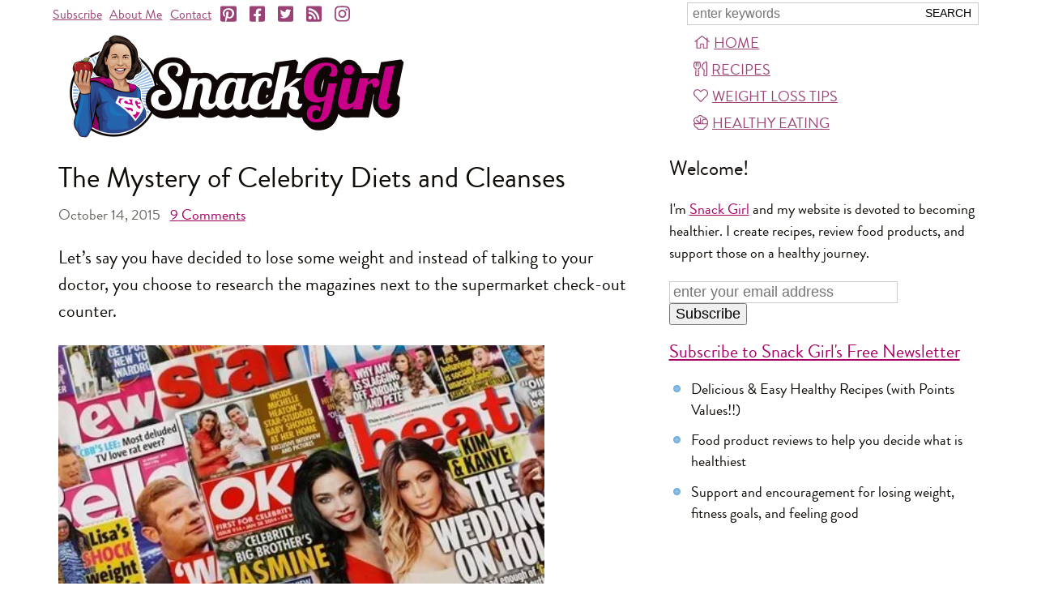

--- FILE ---
content_type: text/html; charset=utf-8
request_url: https://snack-girl.com/snack/celebrity-cleanses/
body_size: 7800
content:
<!DOCTYPE html><html lang="en-US"><head><meta charset="UTF-8"><title>Celebrity Diets and Cleanses</title><meta name="viewport" content="width=device-width,initial-scale=1"><link rel="apple-touch-icon" href="https://s9g.us/img/snackgirl_160.jpg" sizes="160x160" type="image/jpeg"><link rel="icon" href="https://s9g.us/img/snackgirl_160.jpg" sizes="160x160" type="image/jpeg"><link rel="icon" href="https://s9g.us/img/snackgirl_160.webp" sizes="160x160" type="image/webp"><style>@font-face{font-family:"Brandon Grotesque";src:local("Brandon Grotesque Regular"),url(/font/brandon_reg.woff2) format("woff2"),url(/font/brandon_reg.woff) format("woff");font-weight:400;font-style:normal;font-display:swap}@font-face{font-family:"Brandon Grotesque";src:local("Brandon Grotesque Regular Italic"),url(/font/brandon_reg_it.woff2) format("woff2"),url(/font/brandon_reg_it.woff) format("woff");font-weight:400;font-style:italic;font-display:swap}@font-face{font-family:"Brandon Grotesque";src:local("Brandon Grotesque Bold"),url(/font/brandon_bld.woff2) format("woff2"),url(/font/brandon_bld.woff) format("woff");font-weight:700;font-style:normal;font-display:swap}@font-face{font-family:"Brandon Grotesque";src:local("Brandon Grotesque Bold Italic"),url(/font/brandon_bld_it.woff2) format("woff2"),url(/font/brandon_bld_it.woff) format("woff");font-weight:700;font-style:italic;font-display:swap}html{font-family:"Brandon Grotesque",Arial,sans-serif;font-size:22px}body{margin:0;text-align:center;color:#0f0b06}#page,header{max-width:1160px}#page{margin:0 auto 120px;text-align:left;position:relative}header{width:100%;font-size:16px}.a,a,a:link,a:visited{color:#a80065;text-decoration:underline}main{float:left;max-width:62%;margin:0 338px 0 1%}#main2,.print main{float:none;max-width:none;margin:0 .636em}@media (max-width:660px){#main2,main{float:none;max-width:none;margin:0 14px}}svg{height:1em;width:1em}</style><link rel="preload" as="style" href="https://s9g.us/css/f,f.css"/><script type="text/javascript" async="async" data-noptimize="1" data-cfasync="false" src="//scripts.mediavine.com/tags/snack-girl.js"></script><link rel="alternate" type="application/rss+xml" href="https://feeds.feedburner.com/snack_girl" title="Snack Girl RSS Feed"><meta name="description" content="Let’s say you have decided to lose some weight and instead of talking to your doctor, you choose to research the magazines next to the supermarket check-out counter...."><meta name="title" content="The Mystery of Celebrity Diets and Cleanses"><link rel="image_src" href="https://s9g.us/m/o/celebritycleanseb.450.jpg"><meta property="og:site_name" content="Snack Girl" /><!--[if lt IE 9]><script>'article aside footer header main nav section time'.replace(/\w+/g,function(n){document.createElement(n)});</script><![endif]--></head><body class="" itemscope itemtype="http://schema.org/WebPage"><div id="page"><header itemscope itemtype="http://schema.org/WebSite"><meta itemprop="name" content="Snack Girl"><meta itemprop="url" content="https://snack-girl.com/"><form id="fq" action="/search" method="get" itemProp="potentialAction" itemscope itemtype="http://schema.org/SearchAction"><meta itemprop="target" content="https://snack-girl.com/search?q={q}"><input type="text" name="q" id="sq" itemprop="query-input" aria-label="Search Snack-Girl.com" placeholder="enter keywords" required><input type="submit" value="Search"></form><nav id="links" itemscope itemtype="http://schema.org/Organization"><span class="t"><a href="/subscribe/">Subscribe</a><a href="/a/about/">About Me</a><a href="/contact/">Contact</a></span><a href="https://pinterest.com/snackgirl" target="s" itemprop="sameAs" aria-label="Pinterest"><svg><use xlink:href="/s.svg#ps"></use></svg></a><a href="https://www.facebook.com/SnackGirl" target="s" itemprop="sameAs" aria-label="Facebook"><svg><use xlink:href="/s.svg#fs"></use></svg></a><a href="https://twitter.com/Snack_Girl_" target="s" itemprop="sameAs" aria-label="Twitter"><svg><use xlink:href="/s.svg#ts"></use></svg></a><a href="https://feeds.feedburner.com/snack_girl" target="s" itemprop="sameAs" aria-label="RSS"><svg><use xlink:href="/s.svg#r"></use></svg></a><a href="https://instagram.com/snackgirllisa/" target="s" itemprop="sameAs" aria-label="Instagram"><svg><use xlink:href="/s.svg#i"></use></svg></a></nav><nav id="menu"><a href="/" id="mh"><svg><use xlink:href="/s.svg#h"></use></svg>Home</a><a href="/recipes/" id="mr"><svg><use xlink:href="/s.svg#u"></use></svg>Recipes</a><a href="/a/weight-loss-tips/" id="mw"><svg><use xlink:href="/s.svg#l"></use></svg>Weight Loss Tips</a><a href="/healthy-packaged-snacks/" id="mp"><svg><use xlink:href="/s.svg#s"></use></svg>Healthy Eating</a></nav><a id="more" href="/">Menu</a><a href="/"><picture id="logo"><source srcset="https://s9g.us/img/snackgirl.png 2x" type="image/png"><img src="https://s9g.us/img/snackgirl.425.png" width="425" height="138" alt="Snack Girl"><picture></a></header><main><article itemprop="mainEntity" itemscope itemtype="http://schema.org/BlogPosting"><link itemprop="mainEntityOfPage" href="https://snack-girl.com/snack/celebrity-cleanses/"><meta itemprop="author" content="Snack Girl"><meta itemprop="name" content="Celebrity Diets and Cleanses"><meta itemprop="description" content="Let’s say you have decided to lose some weight and instead of talking to your doctor, you choose to research the magazines next to the supermarket check-out counter...."><section itemprop="articleBody" class="article"><h1 itemprop="headline">The Mystery of Celebrity Diets and Cleanses</h1><h4 class="date"><meta itemprop="datePublished" content="2015-10-14T07:00:00+00:00"><meta itemprop="dateModified" content="2015-10-20T13:07:56.188787+00:00">October 14, 2015 &nbsp; <a href="#comments"><span itemprop="commentCount">9</span> Comments</a></h4><p>Let’s say you have decided to lose some weight and instead of talking to your doctor, you choose to research the magazines next to the supermarket check-out counter.</p><div class="lgimg"><picture><source srcset="https://s9g.us/m/o/celebritycleanseb.450.webp 450w,https://s9g.us/m/o/celebritycleanseb.360.webp 360w" type="image/webp"><source srcset="https://s9g.us/m/o/celebritycleanseb.450.jpg 450w,https://s9g.us/m/o/celebritycleanseb.360.jpg 360w" type="image/jpeg"><img src="https://s9g.us/m/o/celebritycleanseb.450.jpg" width="600" height="400" loading="lazy" itemprop="image" alt="Celebrity Diets and Cleanses"></picture><meta itemprop="thumbnailUrl" content="https://s9g.us/m/o/celebritycleanseb.360.jpg"></div><p>I know you have stood there and wondered how Kim lost the baby weight so quickly and how Beyonce looks so radiant after doing a cleanse.</p><p>I have!</p><p>There are also stories of celebrities gaining weight, like Lady Gaga who seemed to go from skeleton like to curvy in a matter of minutes. She got criticized for her weight gain (as all celebrity weight changes are fodder for the press) and told everyone to stick it.</p><p><b>If you had a job where EVERYWHERE you went there were cameras and you had to do things like photo shoots for Vogue or movie shoots where a camera was trained on your tush – then that image was projected on a massive screen – do you think you would be sane about your appearance?</b></p><p>I ask this question because celebrities seem to be trying to sell us the latest weight loss strategies and cleanses and I wonder, “What is up with that?”. Is this just another strategy to make money or do they actually believe that drinking lemon-pepper water for 10 days is a good idea?</p><p>There is no evidence that doing a cleanse helps you clear out toxins.  Gwyneth might be surprised to find out that our liver and kidneys do an excellent job of cleansing our bodies on a daily basis.  When you pee – you get rid of toxins.  I would choose water if I am obsessive about urinating – since it is the best cleansing method our bodies have going.</p><p>What cleanses do help you do is lose weight. Surprise! Not eating for a few days will lead to quick weight loss. If you are going to be in a bikini shooting a commercial for a perfume – and you have been chowing down on bacon cheeseburgers – then a cleanse would be perfect to ensure you look okay. Of course, I am sure the Photoshop guy will help you out in post-production.</p><p>I do think the celebrities that endorse extreme weight loss measures believe in them and do them. I am simply not sure their tactics are  relevant to the rest of us.</p><p>The best way to lose weight isn’t an extreme diet. A progressive lifestyle change is the best strategy and will include (hopefully) eating fruits, vegetables, whole grains, lean meats, and some dairy in a moderate fashion. That’s it!</p><p><b>Put down the Cheetos pick up the apple and forget about spending bank on the latest juice fad.</b></p><p><b>Have you tried a cleanse? Why did you try it and did it help?</b></p><hr><h4 class="sec">Other posts you might like:</h4><div class="list"><hr><a href="/snack/mental-barrier/?c=rp"><picture><source srcset="https://s9g.us/m/o/thinkingmanb.240.webp 240w,https://s9g.us/m/o/thinkingmanb.120.webp 120w" type="image/webp"><source srcset="https://s9g.us/m/o/thinkingmanb.240.jpg 240w,https://s9g.us/m/o/thinkingmanb.120.jpg 120w" type="image/jpeg"><img src="https://s9g.us/m/o/thinkingmanb.120.jpg" width="120" height="80" loading="lazy" alt="Mental Barriers to Losing Weight"></picture></a><h3><a href="/snack/mental-barrier/?c=rp" itemprop="relatedLink">How To Conquer the Mental Hurdles to Losing Weight</a></h3><p>As someone who is paid to reflect and communicate about health, I can’t get stuck in the same intellectual patterns. I MUST innovate my way out of the hole....</p><hr><a href="/snack/hollywood-beauty-and-eating-disorder/?c=rp"><picture><source srcset="https://s9g.us/m/o/marilynmonroeb.240.webp 240w,https://s9g.us/m/o/marilynmonroeb.120.webp 120w" type="image/webp"><source srcset="https://s9g.us/m/o/marilynmonroeb.240.jpg 240w,https://s9g.us/m/o/marilynmonroeb.120.jpg 120w" type="image/jpeg"><img src="https://s9g.us/m/o/marilynmonroeb.120.jpg" width="120" height="80" loading="lazy" alt="marilynmonroeb"></picture></a><h3><a href="/snack/hollywood-beauty-and-eating-disorder/?c=rp" itemprop="relatedLink">Do You Idealize Hollywood Beauty?</a></h3><p>Forgive the photo of Marilyn Monroe, but I couldn't resist.  She is on my mind because of the new show on NBC &quot;Smash&quot; which is about creating a broadway musical about Marilyn Monroe....</p></div><hr></section><h4 class="share"><b>Share!</b>&nbsp;<a href="https://pinterest.com/pin/create/button/?url=https%3A//snack-girl.com/snack/celebrity-cleanses/&amp;media=https://s9g.us/m/o/celebritycleanseb.450.jpg&amp;description=The%20Mystery%20of%20Celebrity%20Diets%20and%20Cleanses" target="s"><svg><use xlink:href="/s.svg#p"></use></svg>Pin</a>
<a href="https://www.facebook.com/share.php?u=https%3A//snack-girl.com/snack/celebrity-cleanses/&amp;t=The%20Mystery%20of%20Celebrity%20Diets%20and%20Cleanses" target="s"><svg><use xlink:href="/s.svg#f"></use></svg>Facebook</a>
<a href="mailto:?subject=The%20Mystery%20of%20Celebrity%20Diets%20and%20Cleanses&amp;body=The%20Mystery%20of%20Celebrity%20Diets%20and%20Cleanses%0D%0A%0D%0ALet%E2%80%99s%20say%20you%20have%20decided%20to%20lose%20some%20weight%20and%20instead%20of%20talking%20to%20your%20doctor%2C%20you%20choose%20to%20research%20the%20magazines%20next%20to%20the%20supermarket%20check-out%20counter....%0D%0A%0D%0Ahttps%3A//snack-girl.com/snack/celebrity-cleanses/"><svg><use xlink:href="/s.svg#e"></use></svg>Email</a></h4><hr><h4><strong>Get Free Email Updates! <a href="/subscribe/?c=s">Yes please!</a></strong></h4><hr><section id="comments"><h4>9 Comments:</h4><div class="comment" itemprop="comment" itemscope itemtype="http://schema.org/Comment"><blockquote itemprop="text"><p>Well, you can give it a try by scheduling a colonoscopy. Kill two birds with one stone. (And if we are over fifty, we should be scheduling one anyway).</p></blockquote><p class="by"><span itemprop="author">Sue Clark, MS,LPC-S,  TherapyOnLocation.com</span><meta itemprop="dateCreated" content="2015-10-14T10:41:50.067768+00:00"></p></div><div class="comment" itemprop="comment" itemscope itemtype="http://schema.org/Comment"><blockquote itemprop="text"><p>I would add reasonable exercise to the new healthy us. The plan to lose weight and being healthy is to eat reasonably and excercise moderately. And remember, we put the weight on over a long period of time. It is reasonable to think it should take time to lose it in a healthy way.</p><p>I&#x27;ve never done a cleanse because I also know there isn&#x27;t any proof that it does anything for us. I have had a couple of colonoscopies (a major cleansing) and any weight loss comes back in a day or two.</p></blockquote><p class="by"><span itemprop="author">Ed M</span><meta itemprop="dateCreated" content="2015-10-14T12:01:27.553679+00:00"></p></div><div class="comment" itemprop="comment" itemscope itemtype="http://schema.org/Comment"><blockquote itemprop="text"><p>I&#x27;m not going to say ALL cleanses are bad.  Some are from so far in left field you wonder how no one died yet.  But there are others I will advocate, but not for losing weight or detoxifying.  I do one every year after the holidays as kind of a reset.  It bills itself as a detoxifying diet, but I see it as a &quot;get back on track&quot; diet.  Start the day with lemon water and eat any raw fruits and vegetables any which way you like (no added fats) for a total of 7 days.  After the holidays, you body does thank you for it and you feel more motivated to attack the rest of the year.  I recommend it, but never as a &quot;lose weight quick&quot; or &quot;detoxify your body&quot; diet.  Those never work.  I advocate this as a reset because every so often we need a reboot.</p></blockquote><p class="by"><span itemprop="author">Catherine Beaudet</span><meta itemprop="dateCreated" content="2015-10-14T12:01:38.712295+00:00"></p></div><div class="comment" itemprop="comment" itemscope itemtype="http://schema.org/Comment"><blockquote itemprop="text"><p>I agree! As with most things in life...simple is usually the best route to go. We tend to over think everything today. What was healthy yesterday is still healthy today: eat well-balanced meals, exercise, drink lots if water.</p></blockquote><p class="by"><span itemprop="author">Cheri</span><meta itemprop="dateCreated" content="2015-10-14T12:37:30.518221+00:00"></p></div><div class="comment" itemprop="comment" itemscope itemtype="http://schema.org/Comment"><blockquote itemprop="text"><p>Never did a cleanse, but I do drink plenty of water.  People who believe in a cleanse will say water just isn&#x27;t enough but for me it is...</p></blockquote><p class="by"><span itemprop="author">annie</span><meta itemprop="dateCreated" content="2015-10-14T13:27:03.147708+00:00"></p></div><div class="comment" itemprop="comment" itemscope itemtype="http://schema.org/Comment"><blockquote itemprop="text"><p>What annoys me about the Master Cleanse is that you get 900 calories a day but it&#x27;s from maple syrup. How is having that much sugar cleansing or healthy? There aren&#x27;t any nutrients.</p><p>I do actually lead a cleanse but it&#x27;s based on whole foods: chicken, fish, vegetables, whole grains and berries. You eat 3 meals a day and there is a healthy snack option as well. It&#x27;s full of vitamins and nutrients, not sugar.</p></blockquote><p class="by"><span itemprop="author">Nina</span><meta itemprop="dateCreated" content="2015-10-14T13:29:21.776797+00:00"></p></div><div class="comment" itemprop="comment" itemscope itemtype="http://schema.org/Comment"><blockquote itemprop="text"><p>I juice cause I like it in the summer when it&#x27;s super hot, but I still eat. I eat fruits and veggies clean lean meats and I try to steer clear of salt and refined sugars during that time. My Cousin is in the &quot;business&quot; and she said that it helps you drop some pounds and not bloat,and sure the celebs look great, but they are miserable. She said not worth it. I eat 5-6 times a day, but it&#x27;s small meals. Doing that helps me not over eat. My grandmother told me not too long ago, &quot;If you were eating right to begin with then you wouldn&#x27;t need a cleanse.&quot;</p></blockquote><p class="by"><span itemprop="author">Tabatha</span><meta itemprop="dateCreated" content="2015-10-14T17:51:22.362956+00:00"></p></div><div class="comment" itemprop="comment" itemscope itemtype="http://schema.org/Comment"><blockquote itemprop="text"><p>I totally agree.  If we eat right and drink water to support our liver and kidneys they do just fine.</p></blockquote><p class="by"><span itemprop="author">Tanya Walker</span><meta itemprop="dateCreated" content="2015-10-15T17:34:23.152966+00:00"></p></div><div class="comment" itemprop="comment" itemscope itemtype="http://schema.org/Comment"><blockquote itemprop="text"><p>comment 1: Eating well is key to maintaining strength, energy, a healthy immune system and general lung heath.</p><p>The key to a healthy balanced diet is not to ban or omit any foods or food groups but to balance what you eat</p></blockquote><p class="by"><span itemprop="author">Sarah Smith</span><meta itemprop="dateCreated" content="2015-11-25T03:32:28.562823+00:00"></p></div><hr><form id="cform" action="/post_comment/" method="post"><h4>Add a comment:</h4><input type="hidden" name="s" value="7TeGxfmJ" id="id_s"><input type="hidden" name="target_type" value="post" id="id_target_type"><input type="hidden" name="target_name" value="celebrity-cleanses" id="id_target_name"><input type="hidden" name="sh" value="015107e26606f9564103dbed3f06546c9e622850" id="id_sh"><p><label for="id_name">Name</label> <span class="help">(required)</span><br><input type="text" name="name" size="35" maxlength="50" required aria-describedby="id_name_helptext" id="id_name"></p><p><label for="id_email">Email</label> <span class="help">(required, never published)</span><br><input type="email" name="email" size="35" maxlength="200" required aria-describedby="id_email_helptext" id="id_email"></p><p><label for="id_text">Comment</label><br><textarea name="text" cols="49" rows="5" maxlength="3000" required id="id_text"></textarea></p><p><input type="checkbox" name="send_replies" class="checkbox" id="id_send_replies"> <label for="id_send_replies">Email me when there are new comments</label></p><p><input type="submit" name="post" value="Submit Comment"></p></form></section></article></main><aside><h2>Welcome!</h2><p>I'm <a href="/a/about/">Snack Girl</a> and my website is devoted to becoming healthier. I create recipes, review food products, and support those on a healthy journey.</p><form action="/subscribe/?c=g" method="POST" id="fsw"><input type="email" id="sw" name="email" aria-label="Enter your email address" placeholder="enter your email address" size="25"><input type="submit" value="Subscribe"></form><div id="sidebar_atf_target"></div><h3><a href="/subscribe/?c=pp">Subscribe to Snack Girl's Free Newsletter</a></h3><ul><li>Delicious &amp; Easy Healthy Recipes (with Points Values!!)</li><li>Food product reviews to help you decide what is healthiest</li><li>Support and encouragement for losing weight, fitness goals, and feeling good</li></ul><div id="sidebar_btf_target"></div></aside><hr><footer><a href="/">home</a><br><a href="/a/about/">about me</a><br><a href="/subscribe/">subscribe</a><br><a href="/contact/">contact me</a><br><a href="/snack/">all posts</a><br><a href="/a/comment-policy/">comment policy</a><br><a href="/a/privacy-policy/">privacy policy</a><br><a href="/a/legal/">copyright notice</a></footer><p class="copy">&copy; 2026 Snack-Girl.com</p><div id="modal_subscribe" class="modal" style="display:none;"><form action="/subscribe/?c=msf" method="POST"><a href="#" class="close closex">X</a><h3><a href="/subscribe/?c=ms">Subscribe to Snack Girl’s Newsletter!</a></h3><p>Join over 20,000 subscribers who get the latest from Snack Girl - healthy &amp; EASY recipes, supportive weight loss advice, packaged food buying tips, and more!</p><p><input id="sm" aria-label="Enter your email address" placeholder="enter your email address" maxlength="200" type="email" name="email" size="35"><input type="submit" class="button" value="Subscribe"></p><p>We will never sell or rent your email address to anyone. <a href="/subscribe/?c=ms2">More Info</a>, <a href="/a/privacy-policy/">Privacy Policy</a></p></form></div></div><script async src="https://ajax.googleapis.com/ajax/libs/jquery/3.4.1/jquery.min.js"></script><script async src="/js/d,c.js"></script><link rel="stylesheet" type="text/css" href="https://s9g.us/css/f,f.css"/><script>window.dataLayer=window.dataLayer||[];function gtag(){dataLayer.push(arguments);}gtag('js',new Date());gtag('config','G-793WQQK210');var _qevents=_qevents||[];_qevents.push({qacct:'p-4cLHbTKHcJV8Y'});</script><script async src="https://www.googletagmanager.com/gtag/js?id=G-793WQQK210"></script><script async src="https://edge.quantserve.com/quant.js"></script><noscript><div style="display:none;"><img src="https://pixel.quantserve.com/pixel/p-4cLHbTKHcJV8Y.gif" height="1" width="1" alt=""></div></noscript></body></html>

--- FILE ---
content_type: application/javascript; charset=utf-8
request_url: https://scripts.mediavine.com/tags/296/d4a70c968aa51626bb41.min.js
body_size: 2165
content:
"use strict";(self.mvWrapperJsonp=self.mvWrapperJsonp||[]).push([[296],{296:(e,t,i)=>{i.r(t),i.d(t,{Content:()=>J});var s,r,n,o=i(8117),a=i(3337),l=i(6391),d=i(8512),h=i(7830),p=i(2036),c=i(1352),f=i(4248),u=i(1253),m=i(7845),b=i(3396),v=i(3390),g=i(431),_=i(7692),O=i(6293),z=i(297),y=Object.create,S=Object.defineProperty,M=Object.getOwnPropertyDescriptor,x=(e,t)=>(t=Symbol[e])?t:Symbol.for("Symbol."+e),w=e=>{throw TypeError(e)},T=(e,t)=>S(e,"name",{value:t,configurable:!0}),$=["class","method","getter","setter","accessor","field","value","get","set"],C=e=>void 0!==e&&"function"!=typeof e?w("Function expected"):e,k=(e,t,i,s,r)=>({kind:$[e],name:t,metadata:s,addInitializer:e=>i._?w("Already initialized"):r.push(C(e||null))}),j=(e,t)=>{return i=t,s=x("metadata"),r=e[3],s in i?S(i,s,{enumerable:!0,configurable:!0,writable:!0,value:r}):i[s]=r;var i,s,r},A=(e,t,i)=>t.has(e)||w("Cannot "+i),D=(e,t)=>Object(t)!==t?w('Cannot use the "in" operator on this value'):e.has(t),I=(e,t,i)=>(A(e,t,"read from private field"),i?i.call(e):t.get(e)),N=(e,t,i,s)=>(A(e,t,"write to private field"),s?s.call(e,i):t.set(e,i),i),P=(e,t,i)=>(A(e,t,"access private method"),i);const W={desktop:{atf:1800,lazy:2800,ref:2e3},mobile:{atf:1900,lazy:2800,ref:1800}};s=[b.M,h.L,p.E,g.J,m.H,u.db];let B=class e extends(n=c.DX){constructor(t,i){super(t,i),this.slotName="content",this.adUnitId=l.p.isMobileOrTablet?"content_mobile":"content_btf",this.lazy=!0,this.refreshTime=o.c_,this.restrictRefreshSize=!0,this.interscrollerConfig={isSlotValid:()=>this.number%2==1},this.maxOutstreamWidth=444,this.ibvConfig=new v._(this),this.timeout=new f.E(this,W);const s=i.ad_experience===z.e.mv_managed?350:250;if(this.adBoxConfig=new u.fo({heightPxToContain:s,widthStyle:`max(${o.Kv}px, 100%)`,slotModel:t}),this._sizes=l.p.isMobileOrTablet?this.getMobileSizes(this.model):this.getDesktopSizes(this.model),this._gSlotSizes=l.p.isMobileOrTablet||this.fromHint?[]:[[320,50]],void 0===e.experimentalOffset){const t=l.p.isMobileOrTablet?a.o.contentMobileOffsetMultiplier:a.o.contentBtfOffsetMultiplier;e.experimentalOffset=parseFloat(i.experiment.activate(t))}l.p.isMobileOrTablet&&(this.lazy=this.number>1),this.ibvConfig.ibvSizes=()=>[[1,1],[300,250]]}get offset(){let t=l.p.isMobileOrTablet?3.2:2;return e.experimentalOffset?(t=e.experimentalOffset,this.setTargeting({offsetMultiplier:t}),Math.floor(d.g.height*e.experimentalOffset)):d.g.height*t}get id(){return l.p.isMobileOrTablet?this.number>1?`content_${this.number}_mobile`:"content_mobile":this.number>1?`content_${this.number}_btf`:"content_btf"}meetsOutstreamCriteria(){const e={off:1/0,light:3,medium:2,high:1}[this.model.outstream_density]||2,t=l.p.isMobileOrTablet?4:2;if(this.model.optimize_short_form_content&&this.total()>t)return!0;return this.number%e==0}sizesThatFitInParent(e){const t="string"==typeof this.selector?document.querySelector(this.selector):this.selector,i=t&&t.parentNode,s=i&&(0,O.A)(i)||1/0;return e.filter((e=>!Array.isArray(e)||e[0]<=300||e[0]<=s))}template(){return l.p.isMobileOrTablet?`\n      <div class='remove_padding'>\n          <div id="${this.wrapperId}" class="adunitwrapper ${o.$s}" data-wrapper='${this.id}' data-nosnippet>\n            <div id="${this.id}" class="content_mobile adunit">\n              ${(0,_.OO)("test","testAds")?this.placeholderDiv():""}\n            </div>\n          </div>\n      </div>\n    `:`\n        <div id="${this.wrapperId}" class="adunitwrapper ${o.f8}" data-wrapper='${this.id}' data-nosnippet>\n          <div id="${this.id}" class="content_btf adunit">\n            ${(0,_.OO)("test","testAds")?this.placeholderDiv():""}\n          </div>\n        </div>\n    `}getDesktopSizes(t){const i=t.ad_experience===z.e.mv_managed;if(e._desktopSizes)return e._desktopSizes;const s=this.selector,r=s&&s.parentNode,n=r&&r.offsetWidth||300,a=[[300,250]];return n>=o.cO&&(a.push([728,90]),i&&a.push([728,350])),n>=640&&(a.push([468,60]),i&&a.push([640,360])),n>=336&&(a.push([250,250]),i&&a.push([336,280])),t.disableContentBtfNative||a.push("fluid"),e._desktopSizes=a,a}getMobileSizes(t){if(e._mobileSizes)return e._mobileSizes;const i=[[300,250],[320,50],[300,50],[320,100],[320,180],[336,280],"fluid"];return t.ad_experience===z.e.mv_managed&&i.push([300,350]),e._mobileSizes=i,i}};var E,F;B=((e,t,i,s,r,n)=>{var o,a,l,d,h,p=7&t,c=!!(8&t),f=!!(16&t),u=p>3?e.length+1:p?c?1:2:0,m=$[p+5],b=p>3&&(e[u-1]=[]),v=e[u]||(e[u]=[]),g=p&&(!f&&!c&&(r=r.prototype),p<5&&(p>3||!f)&&M(p<4?r:{get[i](){return I(this,n)},set[i](e){return N(this,n,e)}},i));p?f&&p<4&&T(n,(p>2?"set ":p>1?"get ":"")+i):T(r,i);for(var _=s.length-1;_>=0;_--)d=k(p,i,l={},e[3],v),p&&(d.static=c,d.private=f,h=d.access={has:f?e=>D(r,e):e=>i in e},3^p&&(h.get=f?e=>(1^p?I:P)(e,r,4^p?n:g.get):e=>e[i]),p>2&&(h.set=f?(e,t)=>N(e,r,t,4^p?n:g.set):(e,t)=>e[i]=t)),a=(0,s[_])(p?p<4?f?n:g[m]:p>4?void 0:{get:g.get,set:g.set}:r,d),l._=1,4^p||void 0===a?C(a)&&(p>4?b.unshift(a):p?f?n=a:g[m]=a:r=a):"object"!=typeof a||null===a?w("Object expected"):(C(o=a.get)&&(g.get=o),C(o=a.set)&&(g.set=o),C(o=a.init)&&b.unshift(o));return p||j(e,r),g&&S(r,i,g),f?4^p?n:g:r})(r=[,,,y(null!=(F=null==(E=n)?void 0:E[x("metadata")])?F:null)],0,"Content",s,B),((e,t,i,s)=>{for(var r=0,n=e[t>>1],o=n&&n.length;r<o;r++)1&t?n[r].call(i):s=n[r].call(i,s)})(r,1,B);let J=B}}]);